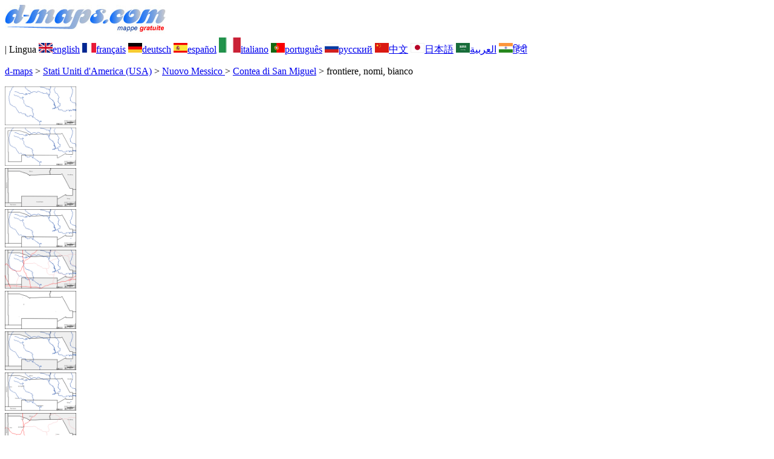

--- FILE ---
content_type: text/html; charset=UTF-8
request_url: https://d-maps.com/carte.php?num_car=150965&lang=it
body_size: 2340
content:
<!DOCTYPE html><html lang="it"><head><meta charset="UTF-8"><meta name=viewport content="width=device-width, initial-scale=1"><link rel="shortcut icon" href="o/favicon.ico" type="image/x-icon" /><link href="o/dm33_com.css" rel="stylesheet" TYPE="text/css"><link rel="canonical" href="https://d-maps.com/carte.php?num_car=150965&lang=it" /><link rel="alternate" hreflang="en" href="https://d-maps.com/carte.php?num_car=150965&lang=en"><link rel="alternate" hreflang="fr" href="https://d-maps.com/carte.php?num_car=150965&lang=fr"><link rel="alternate" hreflang="de" href="https://d-maps.com/carte.php?num_car=150965&lang=de"><link rel="alternate" hreflang="es" href="https://d-maps.com/carte.php?num_car=150965&lang=es"><link rel="alternate" hreflang="pt" href="https://d-maps.com/carte.php?num_car=150965&lang=pt"><link rel="alternate" hreflang="ru" href="https://d-maps.com/carte.php?num_car=150965&lang=ru"><link rel="alternate" hreflang="zh" href="https://d-maps.com/carte.php?num_car=150965&lang=zh"><link rel="alternate" hreflang="ja" href="https://d-maps.com/carte.php?num_car=150965&lang=ja"><link rel="alternate" hreflang="ar" href="https://d-maps.com/carte.php?num_car=150965&lang=ar"><link rel="alternate" hreflang="hi" href="https://d-maps.com/carte.php?num_car=150965&lang=hi"><script async src="https://pagead2.googlesyndication.com/pagead/js/adsbygoogle.js?client=ca-pub-9222857090923782"
     crossorigin="anonymous"></script><script async src="https://fundingchoicesmessages.google.com/i/pub-9222857090923782?ers=1" nonce="5_3lYD3slW_1uUPUnNXHkw"></script><script nonce="5_3lYD3slW_1uUPUnNXHkw">(function() {function signalGooglefcPresent() {if (!window.frames['googlefcPresent']) {if (document.body) {const iframe = document.createElement('iframe'); iframe.style = 'width: 0; height: 0; border: none; z-index: -1000; left: -1000px; top: -1000px;'; iframe.style.display = 'none'; iframe.name = 'googlefcPresent'; document.body.appendChild(iframe);} else {setTimeout(signalGooglefcPresent, 0);}}}signalGooglefcPresent();})();</script><meta name="description" content="Contea di San Miguel d-maps.com: mappa gratuita, mappa cartografica gratuita, mappa muta gratuita, mappa di base ad alta definizione gratuita. File GIF, PDF, CDR, SVG e WMF, frontiere, nomi, bianco">
		<meta name="keywords" content="Contea di San Miguel, mappe, cartografia, geografia, geografico, sfondi, gratis, bitmap, vettore, GIF, PDF, CDR, SVG, WMF">
	 	<title>Contea di San Miguel, d-maps.com: mappa gratuita, mappa muta gratuita, cartina muta gratuita, frontiere, nomi, bianco</title></head><body><div class="premier_bandeau"><div class="logo_pc"><a href="index.php?lang=it"><img src="images/logo_it.jpg" alt="logo" ></a></div><div class="drapeaux_pc">| Lingua <a href=carte.php?num_car=150965&lang=en class="drapeau" ><img src="images/en.gif" alt="" height = 16 width = 23><span>english</span></a> <a href=carte.php?num_car=150965&lang=fr class="drapeau" ><img src="images/fr.gif" alt="" height = 16 width = 23><span>français</span></a> <a href=carte.php?num_car=150965&lang=de class="drapeau" ><img src="images/de.gif" alt="" height = 16 width = 23><span>deutsch</span></a> <a href=carte.php?num_car=150965&lang=es class="drapeau" ><img src="images/es.gif" alt="" height = 16 width = 23><span>español</span></a> <a href=carte.php?num_car=150965&lang=it class="drapeau" ><img src="images/it.gif" alt="" height = 25 width = 36><span>italiano</span></a> <a href=carte.php?num_car=150965&lang=pt class="drapeau" ><img src="images/pt.gif" alt="" height = 16 width = 23><span>português</span></a> <a href=carte.php?num_car=150965&lang=ru class="drapeau" ><img src="images/ru.gif" alt="" height = 16 width = 23><span>русский</span></a> <a href=carte.php?num_car=150965&lang=zh class="drapeau" ><img src="images/zh.gif" alt="" height = 16 width = 23><span>中文</span></a> <a href=carte.php?num_car=150965&lang=ja class="drapeau" ><img src="images/ja.gif" alt="" height = 16 width = 23><span>日本語</span></a> <a href=carte.php?num_car=150965&lang=ar class="drapeau" ><img src="images/ar.gif" alt="" height = 16 width = 23><span>العربية</span></a> <a href=carte.php?num_car=150965&lang=hi class="drapeau" ><img src="images/hi.gif" alt="" height = 16 width = 23><span>हिंदी</span></a></div></div><p class="titre_general"><a href="index.php?lang=it" class="ariane"> d-maps</a> > <a href="continent.php?num_con=11&lang=it" class="ariane">Stati Uniti d'America (USA)</a> > <a href="continent.php?num_con=55&lang=it" class="ariane">Nuovo Messico </a> > <a href="pays.php?num_pay=2774&lang=it" class="ariane">Contea di San Miguel</a> > <span class="jaune">frontiere, nomi, bianco</span></p><div class="carte_cadre_miniature"><div><a href="pays.php?num_pay=2774&lang=it"><img src=m/america/usa/nouveaumexique/sanmiguel/sanmiguel01s.gif width=118> </a></div><div><a href="pays.php?num_pay=2774&lang=it"><img src=m/america/usa/nouveaumexique/sanmiguel/sanmiguel04s.gif width=118> </a></div><div><a href="pays.php?num_pay=2774&lang=it"><img src=m/america/usa/nouveaumexique/sanmiguel/sanmiguel07s.gif width=118> </a></div><div><a href="pays.php?num_pay=2774&lang=it"><img src=m/america/usa/nouveaumexique/sanmiguel/sanmiguel10s.gif width=118> </a></div><div><a href="pays.php?num_pay=2774&lang=it"><img src=m/america/usa/nouveaumexique/sanmiguel/sanmiguel13s.gif width=118> </a></div><div><a href="pays.php?num_pay=2774&lang=it"><img src=m/america/usa/nouveaumexique/sanmiguel/sanmiguel16s.gif width=118> </a></div><div><a href="pays.php?num_pay=2774&lang=it"><img src=m/america/usa/nouveaumexique/sanmiguel/sanmiguel19s.gif width=118> </a></div><div><a href="pays.php?num_pay=2774&lang=it"><img src=m/america/usa/nouveaumexique/sanmiguel/sanmiguel22s.gif width=118> </a></div><div><a href="pays.php?num_pay=2774&lang=it"><img src=m/america/usa/nouveaumexique/sanmiguel/sanmiguel25s.gif width=118> </a></div></div><div class="carte_titre_pc">	<img src=images/zz_drapeau.gif class="carte_drapeau" >Contea di San Miguel (Nuovo Messico)<div class="carte_locale">San Miguel County</div><div class="carte_attributs"><img src="images/coche.png" alt="" class="pays_coche">&nbsp;&nbsp;frontiere&nbsp;&nbsp;&nbsp;&nbsp;&nbsp;&nbsp;&nbsp;&nbsp;<img src="images/coche.png" alt="" class="pays_coche">&nbsp;&nbsp;nomi&nbsp;&nbsp;&nbsp;&nbsp;&nbsp;&nbsp;&nbsp;&nbsp;<img src="images/coche.png" alt="" class="pays_coche">&nbsp;&nbsp;bianco</div></div><div class="carte_liens_pub_pc"><div class="carte_liens"><div class="carte_images_fichier"><div><a href="m/america/usa/nouveaumexique/sanmiguel/sanmiguel08.gif" title="GIF file"><img src="images/gif.gif" class="carte_liens_fichiers"></a></div><div><a href="m/america/usa/nouveaumexique/sanmiguel/sanmiguel08.pdf" title="PDF file"><img src="images/pdf.gif" class="carte_liens_fichiers"></a></div><div><a href="https://d-maps.eu/m/america/usa/nouveaumexique/sanmiguel/sanmiguel08.cdr" title="CDR file" download><img src="images/cdr.gif" class="carte_liens_fichiers"></a></div><div><a href="https://d-maps.eu/m/america/usa/nouveaumexique/sanmiguel/sanmiguel08.svg" title="SVG file"><img src="images/svg.gif" class="carte_liens_fichiers"></a></div><div><a href="https://d-maps.eu/m/america/usa/nouveaumexique/sanmiguel/sanmiguel08.wmf" title="WMF file" download><img src="images/wmf.gif" class="carte_liens_fichiers"></a></div></div><div class="carte_images_fichier"><div><a href=carte.php?num_car=150964&lang=it  title=Precedente><img src="images/previous2.gif" class="carte_liens_fichiers" width=101 height=40></a></div><div><a href=carte.php?num_car=150966&lang=it title=Successiva><img src="images/next2.gif" class="carte_liens_fichiers" width=101 height=40></a></div></div></div><div class="carte_pub_top"><ins class="adsbygoogle"
     style="display:inline-block;width:890px;height:109px"
     data-ad-client="ca-pub-9222857090923782"
     data-ad-slot="7497163916"></ins>
<script>
     (adsbygoogle = window.adsbygoogle || []).push({});
</script></div></div><div class="carte_centrale"><div class="carte_centrale_pub"><ins class="adsbygoogle"
     style="display:inline-block;width:160px;height:600px"
     data-ad-client="ca-pub-9222857090923782"
     data-ad-slot="5025820828"></ins>
<script>
     (adsbygoogle = window.adsbygoogle || []).push({});
</script></div><div class="carte_centrale_pub"><a title="Contea di San Miguel : d-maps.com: mappa gratuita, mappa muta gratuita, cartina muta gratuita : frontiere, nomi, bianco"><img src="m/america/usa/nouveaumexique/sanmiguel/sanmiguel08.gif" alt="Contea di San Miguel : d-maps.com: mappa gratuita, mappa muta gratuita, cartina muta gratuita : frontiere, nomi, bianco" width=1040></a></div></div><div class="carte_bottom"><script async src="https://pagead2.googlesyndication.com/pagead/js/adsbygoogle.js?client=ca-pub-9222857090923782"
     crossorigin="anonymous"></script><ins class="adsbygoogle"
     style="display:inline-block;width:1200px;height:140px"
     data-ad-client="ca-pub-9222857090923782"
     data-ad-slot="5198804423"></ins>
<script>
     (adsbygoogle = window.adsbygoogle || []).push({});
</script></div><div class="carte_complementaire"><strong><font color="#964150">Contea di San Miguel : principali città</font></strong><br><br>Conchas, Las Vegas, Pecos, Sapello, Villanueva.</div><p class="bandeau_bottom">| <a href="infos.php?lang=it" class="bandeau_bottom_liens_pc">Chi siamo </a>| <a href="conditions.php?lang=it" class="bandeau_bottom_liens_pc">Condizioni d'uso </a>| <a href="guest.php?lang=it" class="bandeau_bottom_liens_pc">libro degli ospiti </a>| <a href="confidentialite.php?lang=it" class="bandeau_bottom_liens_pc">politica sulla riservatezza </a> <a title=" Protected by CopyrightFrance.com " href="https://www.copyrightfrance.com/certificat-depot-copyright-france-58KU297-lgus.htm" target="_blank"><img src="images/58KU297-2.gif" alt=" CopyrightFrance.com " class="protected" width=236 height=19></a></p><div class="copyright_pc">&copy; 2007-2026&nbsp;https://d-maps.com</div>	</body></html>

--- FILE ---
content_type: text/html; charset=utf-8
request_url: https://www.google.com/recaptcha/api2/aframe
body_size: 266
content:
<!DOCTYPE HTML><html><head><meta http-equiv="content-type" content="text/html; charset=UTF-8"></head><body><script nonce="qoHBur_PAB2mAbAKb0vg0Q">/** Anti-fraud and anti-abuse applications only. See google.com/recaptcha */ try{var clients={'sodar':'https://pagead2.googlesyndication.com/pagead/sodar?'};window.addEventListener("message",function(a){try{if(a.source===window.parent){var b=JSON.parse(a.data);var c=clients[b['id']];if(c){var d=document.createElement('img');d.src=c+b['params']+'&rc='+(localStorage.getItem("rc::a")?sessionStorage.getItem("rc::b"):"");window.document.body.appendChild(d);sessionStorage.setItem("rc::e",parseInt(sessionStorage.getItem("rc::e")||0)+1);localStorage.setItem("rc::h",'1768892528522');}}}catch(b){}});window.parent.postMessage("_grecaptcha_ready", "*");}catch(b){}</script></body></html>

--- FILE ---
content_type: application/javascript; charset=utf-8
request_url: https://fundingchoicesmessages.google.com/f/AGSKWxXhek18tN7SuLcpsuW5OGHaixoGa9wr7afhvNfQFKsxXodL4Y5E3N08DR-aDNcXhdz8dYbyTHK0ORVImjeiC8jFEyT4M63ODS21rRPsoqQNQegnCh0nWKuxAITRBkK6dlYR9uD56fc2fhQPkbuQe-KN2AeebKBf2qG9AQOeNCoHDKPmZu4hhd75fSwI/_.ke/ads/_ads_only&_left_ad..tz/ads/_adbit.
body_size: -1292
content:
window['5d27a0bb-5a48-4008-ab88-3eed32d48515'] = true;